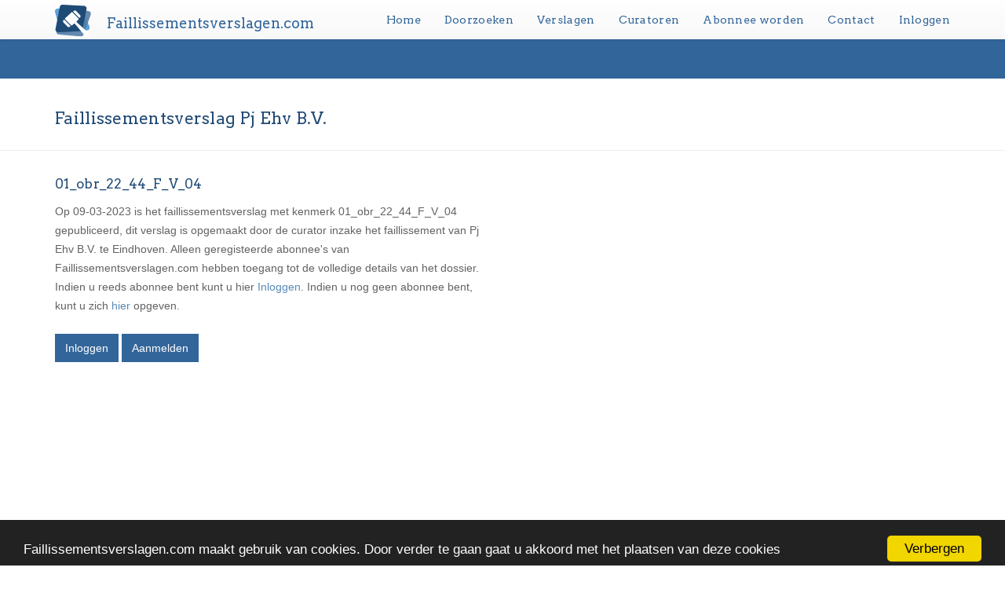

--- FILE ---
content_type: text/html
request_url: https://www.faillissementsverslagen.com/faillissement/verslagen/verslag/01_obr_22_44_F_V_04
body_size: 3140
content:
<!DOCTYPE html>
<html lang="en">
<head>
    <meta charset="utf-8">
    <meta http-equiv="X-UA-Compatible" content="IE=edge">
    <meta name="viewport" content="width=device-width, initial-scale=1">
        <meta name="pubdate" content="20230309">	<meta name="author" content="Creditprofessionals">
	<title>Faillissementsverslag Pj Ehv B.V. - Faillissementsverslagen.com</title>
	<meta name="description" content="Op 09-03-2023 is het faillissementsverslag met kenmerk 01_obr_22_44_F_V_04 gepubliceerd, dit verslag is opgemaakt door de curator inzake het faillissement van Pj Ehv B.V. te Eindhoven.">
    <link rel="apple-touch-icon" href="/assets/img/touch-icon.png">
	<link rel="shortcut icon" href="/favicon.ico" type="image/x-icon">
    <!-- Bootstrap Core CSS -->
    <!--<link href="/assets/css/bootstrap.min.css" rel="stylesheet" type="text/css">-->
	<link rel="stylesheet" href="/assets/css/bootstrap.min.css">
	<link rel="stylesheet" href="/assets/css/bootstrap-theme.min.css">
    <!-- Custom CSS -->
    <link href="/assets/css/faillissementen.css" rel="stylesheet" type="text/css">
    <!-- Custom Fonts -->
    <link href="/assets/font-awesome/css/font-awesome.min.css" rel="stylesheet" type="text/css">
    <link href="//fonts.googleapis.com/css?family=Arvo:400,400italic" rel="stylesheet" type="text/css">
    <link href="//fonts.googleapis.com/css?family=Open+Sans:400,400italic,300italic,300" rel='stylesheet' type="text/css">
    <link href="//fonts.googleapis.com/css?family=Lato:400,700,400italic,700italic" rel="stylesheet" type="text/css">
    <!-- HTML5 Shim and Respond.js IE8 support of HTML5 elements and media queries -->
    <!-- WARNING: Respond.js doesn't work if you view the page via file:// -->
    <!--[if lt IE 9]>
        <script src="https://oss.maxcdn.com/libs/html5shiv/3.7.0/html5shiv.js"></script>
        <script src="https://oss.maxcdn.com/libs/respond.js/1.4.2/respond.min.js"></script>
    <![endif]-->
	
	    

        <!-- Google tag (gtag.js) -->
        <script async src="https://www.googletagmanager.com/gtag/js?id=G-GPJQD1X0KC"></script>
        <script>
            window.dataLayer = window.dataLayer || [];
            function gtag(){dataLayer.push(arguments);}
            gtag('js', new Date());

            gtag('config', 'G-GPJQD1X0KC');
        </script>

    
	<!-- Begin Cookie Consent plugin by Silktide - http://silktide.com/cookieconsent -->
<script type="text/javascript">
    window.cookieconsent_options = { "message":"Faillissementsverslagen.com maakt gebruik van cookies. Door verder te gaan gaat u akkoord met het plaatsen van deze cookies","dismiss":"Verbergen","learnMore":"Meer informatie","link":null,"theme":"dark-bottom" };
</script>
<!-- End Cookie Consent plugin -->

</head>

<body id="page-top" class="index">
<div class="modal fade" id="inloggen" tabindex="-1" role="dialog" aria-labelledby="loginlabel" aria-hidden="true">
	<div class="modal-dialog">
		<div class="modal-content">

			<div class="modal-header">
				<button type="button" class="close" data-dismiss="modal" aria-hidden="true">×</button>
				<h4 class="modal-title" id="loginlabel">Inloggen</h4>
			</div> <!-- /.modal-header -->

			<div class="modal-body">
				<form role="form" action="/inloggen/" method="post" onsubmit="">
					<div class="form-group">
						<div class="input-group">
							<input type="text" class="form-control" id="uLogin" placeholder="Gebruikersnaam">
							<label for="uLogin" class="input-group-addon glyphicon glyphicon-user"></label>
						</div>
					</div> <!-- /.form-group -->

					<div class="form-group">
						<div class="input-group">
							<input type="password" class="form-control" id="uPassword" placeholder="Wachtwoord">
							<label for="uPassword" class="input-group-addon glyphicon glyphicon-lock"></label>
						</div> <!-- /.input-group -->
					</div> <!-- /.form-group -->
				</form>

			</div> <!-- /.modal-body -->

			<div class="modal-footer">
				<button class="form-control btn btn-primary" id="btn-inloggen">Inloggen</button>
				<div class="progress">
					<div class="progress-bar progress-bar-primary" role="progressbar" aria-valuenow="1" aria-valuemin="1" aria-valuemax="100" style="width: 0%;">
						<span class="sr-only">progress</span>
					</div>
				</div>
					<div class="checkbox">
						<label>
							<a href="/wachtwoord-vergeten">Wachtwoord vergeten?</a>
						</label>
						<label>
							<a href="/abonnee-worden">Aanmelden als abonnee?</a>
						</label>
					</div> <!-- /.checkbox -->
			</div> <!-- /.modal-footer -->

		</div><!-- /.modal-content -->
	</div><!-- /.modal-dialog -->
</div><!-- /.modal -->

    <!-- Navigation -->
    <nav>
        <div class="navbar navbar-default navbar-static-top">
            <div class="container">
                <!-- Brand and toggle get grouped for better mobile display -->

                <div class="navbar-header page-scroll">
                    <button type="button" class="navbar-toggle" data-toggle="collapse" data-target="#bs-example-navbar-collapse-1">

                        <span class="sr-only">Toggle navigatie</span>
                        <span class="icon-bar"></span>
                        <span class="icon-bar"></span>
                        <span class="icon-bar"></span>
                    </button>
                    <a class="navbar-brand" href="/">

                        <div class="navbar-brand-name">
							<img src="/assets/img/FC_icon.png" alt="faillissementen.com Icon"> Faillissementsverslagen.com
                        </div>
                    </a>
                </div>

                <!-- Collect the nav links, forms, and other content for toggling -->

                <div class="collapse navbar-collapse" id="bs-example-navbar-collapse-1">
                    <ul class="nav navbar-nav navbar-right">
                        <li class="hidden">
                            <a href="#page-top"></a>
                        </li>

                        															<li><a href="/home">Home</a></li>
																												<li><a href="/verslagen/verslagen-doorzoeken">Doorzoeken</a></li>
																												<li><a href="/faillissement/verslagen">Verslagen</a></li>
																												<li><a href="/faillissement/curatoren">Curatoren</a></li>
																												<li><a href="/abonnee-worden">Abonnee worden</a></li>
																												<li><a href="/contact">Contact</a></li>
																												<li><a href="/inloggen">Inloggen</a></li>
													                    </ul>
                </div>
                <!-- /.navbar-collapse -->
            </div>
            <!-- /.container-fluid -->
        </div>

        <div class="navbar navbar-invert nav-2">
            <div class="container">
                <ul class="nav navbar-nav navbar-right">
                                    </ul>
            </div>			
        </div>
    </nav>
    <!-- Header -->

    		<!-- First row -->
<section class="detail-header">
	<div class="container">
		<div class="row">
			<div class="col-lg-12">
				<h1>Faillissementsverslag Pj Ehv B.V.</h1>
			</div>
		</div>
	</div>
</section>


<!-- Second row -->
<section class="sectionlight">
	<div class="container">
		<div class="row">
			<div class="col-lg-12">
				<h2>01_obr_22_44_F_V_04</h2>
			</div>
		</div>	
		<div class="row">
			<div class="col-lg-6">
				Op 09-03-2023 is het faillissementsverslag met kenmerk 01_obr_22_44_F_V_04 gepubliceerd, dit verslag is opgemaakt door de curator inzake het faillissement van Pj Ehv B.V. te Eindhoven.
				<!-- 294595 -->				Alleen geregisteerde abonnee's van Faillissementsverslagen.com hebben toegang tot de volledige details van het dossier.<br />
				Indien u reeds abonnee bent kunt u hier <a href="/inloggen">Inloggen</a>. Indien u nog geen abonnee bent, kunt u zich <a href="/abonnee-worden">hier</a> opgeven.<br />
				<br />
				<button onclick="window.location='/inloggen';" style="background-color:#32659A; color:#fff; font-size:14px; padding: 6px 13px; border:0;">Inloggen</button>
				<button onclick="window.location='/abonnee-worden';" style="background-color:#32659A; color:#fff; font-size:14px; padding: 6px 13px; border:0;">Aanmelden</button>
			</div>
			<div class="col-lg-6">
				<iframe src="/faillissement/verslagen/verslag/01_obr_22_44_F_V_04/pdf" style="width:95%; border:0px; margin:auto; height:450px;"></iframe>
			</div>
		</div>
	</div>
</section>


	
    <!-- Footer -->

    <footer class="no-print">
        <div class="footer-above ">
            <div class="container ">
                <div class="row ">
                    <div class="footer-col col-md-12">
                        <h3>Over ons</h3>

                        <address>
                            <strong>Faillissementsverslagen.com</strong><br>
                            Postbus 79<br>
				3340 AB Hendrik-Ido-Ambacht<br>
                            Nederland<br>
                            <a href="mailto:info@faillissementen.com">info@faillissementen.com</a>
                        </address>
                    </div>
                </div>
            </div>
        </div>

        <div class="footer-below ">
            <div class="container ">
                <div class="row ">
                    <div class="col-lg-6 ">
                        Copyright &copy; Faillissementsverslagen.com. Alle rechten voorbehouden.
                    </div>
                    <div class="col-lg-6 text-right ">
                        <a class="disclaimer " href="/content/disclaimer">Disclaimer</a>
                        <a class="disclaimer " href="/privacyverklaring">Privacyverklaring</a>
                    </div>
                </div>
            </div>
        </div>
    </footer>


    <!-- Scroll to Top Button (Only visible on small and extra-small screen sizes) -->

    <div class="scroll-top page-scroll visible-xs visible-sm no-print">
        <a class="btn btn-default" href="#page-top "><span class="fa fa-arrow-up"></span></a>
    </div>
    <!-- jQuery -->
    <script src="/assets/js/jquery.js"></script>
	<script src="/assets/js/jquery-ui.js"></script>
    <!-- Bootstrap Core JavaScript -->
    <script src="/assets/js/bootstrap.min.js " type="text/javascript ">
    </script>
    <!-- Custom Theme JavaScript -->
    <script src="/assets/js/faillissementen.js " type="text/javascript ">
    </script>
	<script type="text/javascript" src="/assets/js/cookieconsent.min.js"></script>
    	
</body>

</html>